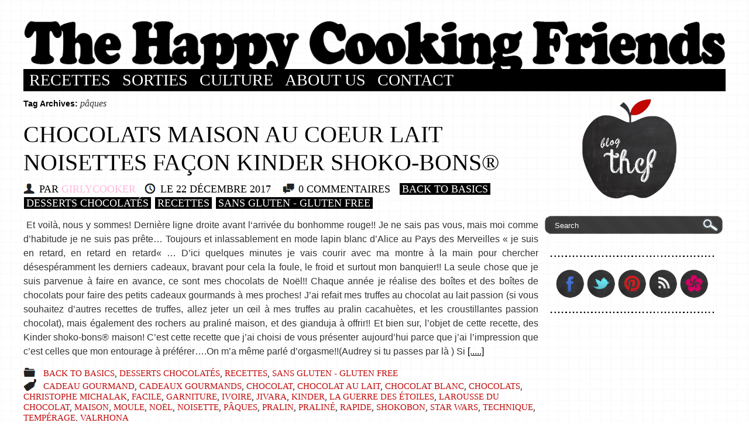

--- FILE ---
content_type: text/html; charset=UTF-8
request_url: https://www.thehappycookingfriends.com/tag/paques/
body_size: 13844
content:
<!DOCTYPE html>
<html dir="ltr" lang="fr-FR">
<head>
<meta charset="UTF-8" />
<title>pâques | The Happy Cooking Friends</title>
<link rel="shortcut icon" type="image/x-icon" href="/imgNew/favicon.ico" />
<link rel="icon" type="image/png" href="/imgNew/favicon.ico" />	
<link rel="profile" href="http://gmpg.org/xfn/11" />
<link rel="stylesheet" type="text/css" media="all" href="https://www.thehappycookingfriends.com/wp-content/themes/twentyten/style.css" />
<link rel="pingback" href="http://www.thehappycookingfriends.com/xmlrpc.php" />
<link rel="alternate" type="application/rss+xml" title="The Happy Cooking Friends &raquo; Flux" href="https://www.thehappycookingfriends.com/feed/" />
<link rel="alternate" type="application/rss+xml" title="The Happy Cooking Friends &raquo; Flux des commentaires" href="https://www.thehappycookingfriends.com/comments/feed/" />

			<script type="text/javascript">//<![CDATA[
			// Google Analytics for WordPress by Yoast v4.2.8 | http://yoast.com/wordpress/google-analytics/
			var _gaq = _gaq || [];
			_gaq.push(['_setAccount', 'UA-38871906-1']);
							_gaq.push(['_trackPageview']);
			(function () {
				var ga = document.createElement('script');
				ga.type = 'text/javascript';
				ga.async = true;
				ga.src = ('https:' == document.location.protocol ? 'https://ssl' : 'http://www') + '.google-analytics.com/ga.js';
				var s = document.getElementsByTagName('script')[0];
				s.parentNode.insertBefore(ga, s);
			})();
			//]]></script>
			<link rel="alternate" type="application/rss+xml" title="The Happy Cooking Friends &raquo; Flux du mot-clef pâques" href="https://www.thehappycookingfriends.com/tag/paques/feed/" />
<link rel='stylesheet' id='sociablecss-css'  href='http://www.thehappycookingfriends.com/wp-content/plugins/sociable/css/sociable.css?ver=3.3.1' type='text/css' media='all' />
<link rel='stylesheet' id='juiz_sps_styles-css'  href='https://www.thehappycookingfriends.com/wp-content/plugins/juiz-social-post-sharer/css/juiz-social-post-sharer-4.min.css?ver=1.4.6' type='text/css' media='all' />
<script type='text/javascript' src='https://www.thehappycookingfriends.com/wp-includes/js/jquery/jquery.js?ver=1.7.1'></script>
<script type='text/javascript' src='http://www.thehappycookingfriends.com/wp-content/plugins/sociable/js/sociable.js?ver=3.3.1'></script>
<script type='text/javascript' src='http://www.thehappycookingfriends.com/wp-content/plugins/sociable/js/vuible.js?ver=3.3.1'></script>
<script type='text/javascript' src='http://www.thehappycookingfriends.com/wp-content/plugins/sociable/js/addtofavorites.js?ver=3.3.1'></script>
<script type='text/javascript' src='https://www.thehappycookingfriends.com/wp-content/plugins/google-analyticator/external-tracking.min.js?ver=6.5.4'></script>
<link rel="EditURI" type="application/rsd+xml" title="RSD" href="https://www.thehappycookingfriends.com/xmlrpc.php?rsd" />
<link rel="wlwmanifest" type="application/wlwmanifest+xml" href="https://www.thehappycookingfriends.com/wp-includes/wlwmanifest.xml" /> 
<meta name="generator" content="WordPress 3.3.1" />
<script type="text/javascript" async defer data-pin-color="gray" data-pin-height="28" data-pin-hover="true" src="https://www.thehappycookingfriends.com/wp-content/plugins/pinterest-pin-it-button-on-image-hover-and-post/js/pinit.js"></script><script type='text/javascript'>var base_url_sociable = 'http://www.thehappycookingfriends.com/wp-content/plugins/sociable/'</script><script type='text/javascript' src='http://apis.google.com/js/plusone.js'></script><!-- Google Analytics Tracking by Google Analyticator 6.5.4: http://www.videousermanuals.com/google-analyticator/ -->
<script type="text/javascript">
    var analyticsFileTypes = [''];
    var analyticsSnippet = 'disabled';
    var analyticsEventTracking = 'enabled';
</script>
<script type="text/javascript">
	(function(i,s,o,g,r,a,m){i['GoogleAnalyticsObject']=r;i[r]=i[r]||function(){
	(i[r].q=i[r].q||[]).push(arguments)},i[r].l=1*new Date();a=s.createElement(o),
	m=s.getElementsByTagName(o)[0];a.async=1;a.src=g;m.parentNode.insertBefore(a,m)
	})(window,document,'script','//www.google-analytics.com/analytics.js','ga');
	ga('create', 'UA-38871906-1', 'auto');
 
	ga('send', 'pageview');
</script>

<link href="http://fonts.googleapis.com/css?family=Corben" rel="stylesheet" type="text/css">
<link href='http://fonts.googleapis.com/css?family=Oswald:300,400' rel='stylesheet' type='text/css'>
<link href='http://fonts.googleapis.com/css?family=Open+Sans' rel='stylesheet' type='text/css'>
<!-- end -->
</head>

<body >

<div id="wrapper" class="hfeed">
			<div style="position:absolute;z-index: -1;margin-left:-200px;margin-top:-50px;opacity:0.5;">
				<!--img src="/imgNew/kf.png"-->
			</div>	
		<div id="header" style="z-index: 33;border:0px solid #FF6600;">
		<div id="masthead" style="width:100%;margin-bottom:0px;">

			
			<!--div id="branding" role="banner" style="width:100%;border:1px solid #FF6600">
				
								<!-- id="site-title"-->
					<!--span>
						<a href="https://www.thehappycookingfriends.com/" title="The Happy Cooking Friends" rel="home">The Happy Cooking Friends</a>
					</span-->
					
					
				</>
				<!--div id="site-description">Parce que la cuisine est avant tout une histoire de convivialité et de passion</div-->

										<!--img src="https://www.thehappycookingfriends.com/wp-content/themes/twentyten/images/headers/path.jpg" width="940" height="198" alt="" /-->
								</div-->
			<!-- #branding -->
			
		
			<div style="height:88px;overflow: hidden;">
				<a href="https://www.thehappycookingfriends.com/" title="The Happy Cooking Friends" rel="home"><img src="/imgNew/thcf.png" width="1200"></a>
			</div>
			<div id="access" role="navigation">
			  				<div class="skip-link screen-reader-text"><a href="#content" title="Skip to content">Skip to content</a></div>
								<div class="menu-header"><ul id="menu-recettes" class="menu"><li id="menu-item-22" class="menu-item menu-item-type-taxonomy menu-item-object-category menu-item-22"><a href="https://www.thehappycookingfriends.com/category/recettes/" >Recettes</a></li>
<li id="menu-item-29" class="menu-item menu-item-type-taxonomy menu-item-object-category menu-item-29"><a href="https://www.thehappycookingfriends.com/category/nossorties/" >Sorties</a></li>
<li id="menu-item-34" class="menu-item menu-item-type-taxonomy menu-item-object-category menu-item-34"><a href="https://www.thehappycookingfriends.com/category/culture/" >Culture</a></li>
<li id="menu-item-20" class="menu-item menu-item-type-post_type menu-item-object-page menu-item-20"><a title="About" href="https://www.thehappycookingfriends.com/about/" >About Us</a></li>
<li id="menu-item-16745" class="menu-item menu-item-type-post_type menu-item-object-page menu-item-16745"><a href="https://www.thehappycookingfriends.com/contact/" >Contact</a></li>
</ul></div>			</div><!-- #access -->
		</div><!-- #masthead -->
	</div><!-- #header -->

	<div id="main">





		<div id="container">
			<div id="content" role="main">

				<h1 class="page-title">Tag Archives: <span>pâques</span></h1>





			
		<div id="post-22749" class="post-22749 post type-post status-publish format-standard hentry category-bases category-3-6les-chocolates category-recettes category-sansgluten tag-cadeau-gourmand tag-cadeaux-gourmands tag-chocolat tag-chocolat-au-lait tag-chocolat-blanc tag-chocolats tag-christophe-michalak tag-facile tag-garniture tag-ivoire tag-jivara tag-kinder tag-la-guerre-des-etoiles tag-larousse-du-chocolat tag-maison tag-moule tag-noel tag-noisette tag-paques tag-pralin tag-praline tag-rapide-2 tag-shokobon tag-star-wars tag-technique tag-temperage tag-valrhona">
			             <div style="margin-top:10px;">       
				        <h1 class="bigTilte"><a href="https://www.thehappycookingfriends.com/chocolats-maison-au-coeur-lait-noisettes-facon-kinder-shoko-bons/" class="bigTilte">Chocolats maison au coeur lait noisettes façon Kinder Shoko-bons®</a></h1>
				         <div class="post-meta subTitle" style="margin-bottom:2px;margin-top:-13px; text-transform: uppercase">
				         	<!--PAR 
							<span class="post-authors txtGirlyCooker">
				         		<a href="https://www.thehappycookingfriends.com/author/girlycooker/" title="Posts by GirlyCooker" class="txtGirlyCooker">GirlyCooker</a>
							</span>
							on 
							<br-->
							<span class="post-authors"><img src="/imgNew/picWho.png" style="vertical-align:sub;"></span>&nbsp;Par  <span class="author vcard txtGirlyCooker"><a class="url fn n" href="https://www.thehappycookingfriends.com/author/girlycooker/" title="View all posts by GirlyCooker">GirlyCooker</a></span> &nbsp;&nbsp;<span class="meta-prep meta-prep-author post-authors"><img src="/imgNew/picDate.png" style="vertical-align:sub;"></span> Le <a href="https://www.thehappycookingfriends.com/chocolats-maison-au-coeur-lait-noisettes-facon-kinder-shoko-bons/" title="9 h 13 min" rel="bookmark" class="entry-date">22 décembre 2017</a>&nbsp;&nbsp;&nbsp;							<img src="/imgNew/picCom.png" style="vertical-align:sub;">
							<a href="https://www.thehappycookingfriends.com/chocolats-maison-au-coeur-lait-noisettes-facon-kinder-shoko-bons/#comments" class="entry-date">0 COMMENTAIRES</a>&nbsp;&nbsp;
							<a href="https://www.thehappycookingfriends.com/category/recettes/bases/" title="Voir tous les articles dans Back to basics" class="blackBox" rel="category tag">Back to basics</a> <a href="https://www.thehappycookingfriends.com/category/recettes/3-6les-chocolates/" title="Voir tous les articles dans Desserts Chocolatés" class="blackBox" rel="category tag">Desserts Chocolatés</a> <a href="https://www.thehappycookingfriends.com/category/recettes/" title="Voir tous les articles dans Recettes" class="blackBox" rel="category tag">Recettes</a> <a href="https://www.thehappycookingfriends.com/category/recettes/sansgluten/" title="Voir tous les articles dans Sans Gluten - Gluten Free" class="blackBox" rel="category tag">Sans Gluten - Gluten Free</a>							
				        </div>
				       </div>

				<div class="entry-summary">
				<p> Et voilà, nous y sommes! Dernière ligne droite avant l&#8216;arrivée du bonhomme rouge!! Je ne sais pas vous, mais moi comme d&#8217;habitude je ne suis pas prête&#8230; Toujours et inlassablement en mode lapin blanc d&#8217;Alice au Pays des Merveilles &laquo;&nbsp;je suis en retard, en retard en retard&laquo;&nbsp;&#8230; D&#8217;ici quelques minutes je vais courir avec ma montre à la main pour chercher désespéramment les derniers cadeaux, bravant pour cela la foule, le froid et surtout mon banquier!! La seule chose que je suis parvenue à faire en avance, ce sont mes chocolats de Noël!! Chaque année je réalise des boîtes et des boîtes de chocolats pour faire des petits cadeaux gourmands à mes proches! J&#8217;ai refait mes truffes au chocolat au lait passion (si vous souhaitez d&#8217;autres recettes de truffes, allez jeter un œil à mes truffes au pralin cacahuètes, et les croustillantes passion chocolat), mais également des rochers au praliné maison, et des gianduja à offrir!! Et bien sur, l&#8217;objet de cette recette, des Kinder shoko-bons® maison! C&#8217;est cette recette que j&#8217;ai choisi de vous présenter aujourd&#8217;hui parce que j&#8217;ai l&#8217;impression que c&#8217;est celles que mon entourage à préférer&#8230;.On m&#8217;a même parlé d&#8217;orgasme!!(Audrey si tu passes par là ) Si <a class="read-more" href="https://www.thehappycookingfriends.com/chocolats-maison-au-coeur-lait-noisettes-facon-kinder-shoko-bons/" >[.....]</a></p>
			</div><!-- .entry-summary -->

			
	
			<div class="entry-utility">
									<span class="cat-links">
						<span class="entry-utility-prep entry-utility-prep-cat-links"><img src="/imgNew/picCat.png" style="vertical-align:sub;">&nbsp;&nbsp;</span> <a href="https://www.thehappycookingfriends.com/category/recettes/bases/" title="Voir tous les articles dans Back to basics" rel="category tag">Back to basics</a>, <a href="https://www.thehappycookingfriends.com/category/recettes/3-6les-chocolates/" title="Voir tous les articles dans Desserts Chocolatés" rel="category tag">Desserts Chocolatés</a>, <a href="https://www.thehappycookingfriends.com/category/recettes/" title="Voir tous les articles dans Recettes" rel="category tag">Recettes</a>, <a href="https://www.thehappycookingfriends.com/category/recettes/sansgluten/" title="Voir tous les articles dans Sans Gluten - Gluten Free" rel="category tag">Sans Gluten - Gluten Free</a>					</span>
					<span class="meta-sep"></span>
													<span class="tag-links">
						<br><span class="entry-utility-prep entry-utility-prep-tag-links"><img src="/imgNew/picTag.png" style="vertical-align:sub;">&nbsp;&nbsp;</span> <a href="https://www.thehappycookingfriends.com/tag/cadeau-gourmand/" rel="tag">cadeau gourmand</a>, <a href="https://www.thehappycookingfriends.com/tag/cadeaux-gourmands/" rel="tag">cadeaux gourmands</a>, <a href="https://www.thehappycookingfriends.com/tag/chocolat/" rel="tag">chocolat</a>, <a href="https://www.thehappycookingfriends.com/tag/chocolat-au-lait/" rel="tag">chocolat au lait</a>, <a href="https://www.thehappycookingfriends.com/tag/chocolat-blanc/" rel="tag">chocolat blanc</a>, <a href="https://www.thehappycookingfriends.com/tag/chocolats/" rel="tag">chocolats</a>, <a href="https://www.thehappycookingfriends.com/tag/christophe-michalak/" rel="tag">christophe michalak</a>, <a href="https://www.thehappycookingfriends.com/tag/facile/" rel="tag">facile</a>, <a href="https://www.thehappycookingfriends.com/tag/garniture/" rel="tag">garniture</a>, <a href="https://www.thehappycookingfriends.com/tag/ivoire/" rel="tag">ivoire</a>, <a href="https://www.thehappycookingfriends.com/tag/jivara/" rel="tag">jivara</a>, <a href="https://www.thehappycookingfriends.com/tag/kinder/" rel="tag">kinder</a>, <a href="https://www.thehappycookingfriends.com/tag/la-guerre-des-etoiles/" rel="tag">la guerre des étoiles</a>, <a href="https://www.thehappycookingfriends.com/tag/larousse-du-chocolat/" rel="tag">larousse du chocolat</a>, <a href="https://www.thehappycookingfriends.com/tag/maison/" rel="tag">maison</a>, <a href="https://www.thehappycookingfriends.com/tag/moule/" rel="tag">moule</a>, <a href="https://www.thehappycookingfriends.com/tag/noel/" rel="tag">Noël</a>, <a href="https://www.thehappycookingfriends.com/tag/noisette/" rel="tag">noisette</a>, <a href="https://www.thehappycookingfriends.com/tag/paques/" rel="tag">pâques</a>, <a href="https://www.thehappycookingfriends.com/tag/pralin/" rel="tag">pralin</a>, <a href="https://www.thehappycookingfriends.com/tag/praline/" rel="tag">praliné</a>, <a href="https://www.thehappycookingfriends.com/tag/rapide-2/" rel="tag">rapide</a>, <a href="https://www.thehappycookingfriends.com/tag/shokobon/" rel="tag">shokobon</a>, <a href="https://www.thehappycookingfriends.com/tag/star-wars/" rel="tag">star wars</a>, <a href="https://www.thehappycookingfriends.com/tag/technique/" rel="tag">technique</a>, <a href="https://www.thehappycookingfriends.com/tag/temperage/" rel="tag">tempérage</a>, <a href="https://www.thehappycookingfriends.com/tag/valrhona/" rel="tag">Valrhona</a>					</span>
					<span class="meta-sep"><br></span>
								<!--pan class="comments-link"><a href="https://www.thehappycookingfriends.com/chocolats-maison-au-coeur-lait-noisettes-facon-kinder-shoko-bons/#respond" title="Commentaire sur Chocolats maison au coeur lait noisettes façon Kinder Shoko-bons®">Leave a comment</a></span-->
							</div><!-- .entry-utility -->
		</div><!-- #post-## -->

						<div style="text-align: center;margin-bottom: 40px;">
							<a href="https://www.thehappycookingfriends.com/chocolats-maison-au-coeur-lait-noisettes-facon-kinder-shoko-bons/" class="subTitle redBox" style="text-transform: uppercase">Continue Reading</a>
							<br>
							<br>
							
							<img src="/imgNew/dot.png">
						</div>		

		
		
				
		
		
		
		

	


			
		<div id="post-21698" class="post-21698 post type-post status-publish format-standard hentry category-3-6les-chocolates category-3-9glace-sorbet category-recettes category-sansgluten category-2-3ici-ailleurs tag-bon tag-chocolat tag-chocolat-noir tag-creme-fraiche tag-dessert-de-fete tag-dessert-glace tag-facile tag-fetes tag-gianduja tag-glace tag-paques tag-parfait-glace tag-pate-de-pralin tag-pralin tag-praline tag-sabayon tag-sans-gluten tag-sans-sorbetiere tag-sauce-chocolat tag-semifreddo">
			             <div style="margin-top:10px;">       
				        <h1 class="bigTilte"><a href="https://www.thehappycookingfriends.com/semifreddo-au-pralin-et-au-chocolat-sauce-chocolat-noirgianduja/" class="bigTilte">Semifreddo au pralin et au chocolat, sauce chocolat noir/gianduja</a></h1>
				         <div class="post-meta subTitle" style="margin-bottom:2px;margin-top:-13px; text-transform: uppercase">
				         	<!--PAR 
							<span class="post-authors txtGirlyCooker">
				         		<a href="https://www.thehappycookingfriends.com/author/girlycooker/" title="Posts by GirlyCooker" class="txtGirlyCooker">GirlyCooker</a>
							</span>
							on 
							<br-->
							<span class="post-authors"><img src="/imgNew/picWho.png" style="vertical-align:sub;"></span>&nbsp;Par  <span class="author vcard txtGirlyCooker"><a class="url fn n" href="https://www.thehappycookingfriends.com/author/girlycooker/" title="View all posts by GirlyCooker">GirlyCooker</a></span> &nbsp;&nbsp;<span class="meta-prep meta-prep-author post-authors"><img src="/imgNew/picDate.png" style="vertical-align:sub;"></span> Le <a href="https://www.thehappycookingfriends.com/semifreddo-au-pralin-et-au-chocolat-sauce-chocolat-noirgianduja/" title="9 h 00 min" rel="bookmark" class="entry-date">14 avril 2017</a>&nbsp;&nbsp;&nbsp;							<img src="/imgNew/picCom.png" style="vertical-align:sub;">
							<a href="https://www.thehappycookingfriends.com/semifreddo-au-pralin-et-au-chocolat-sauce-chocolat-noirgianduja/#comments" class="entry-date">12 COMMENTAIRES</a>&nbsp;&nbsp;
							<a href="https://www.thehappycookingfriends.com/category/recettes/3-6les-chocolates/" title="Voir tous les articles dans Desserts Chocolatés" class="blackBox" rel="category tag">Desserts Chocolatés</a> <a href="https://www.thehappycookingfriends.com/category/recettes/3-9glace-sorbet/" title="Voir tous les articles dans Glaces et Sorbets" class="blackBox" rel="category tag">Glaces et Sorbets</a> <a href="https://www.thehappycookingfriends.com/category/recettes/" title="Voir tous les articles dans Recettes" class="blackBox" rel="category tag">Recettes</a> <a href="https://www.thehappycookingfriends.com/category/recettes/sansgluten/" title="Voir tous les articles dans Sans Gluten - Gluten Free" class="blackBox" rel="category tag">Sans Gluten - Gluten Free</a> <a href="https://www.thehappycookingfriends.com/category/recettes/2-3ici-ailleurs/" title="Voir tous les articles dans Saveurs d&#039;ailleurs" class="blackBox" rel="category tag">Saveurs d'ailleurs</a>							
				        </div>
				       </div>

				<div class="entry-summary">
				<p>Ola ola! Bon je pense que je ne vous apprends rien, ce weekend c&#8217;est Pâques! Et qui dit Pâques dit nécessairement CHO-CO-LAT (et chasse aux kilos oeufs). Même si l&#8217;année dernière j&#8217;avais opté pour une charlotte aux framboises et à la pistache, cette fois, j&#8217;ai encore succombé au dessert chocolaté! Je suis tellement faible&#8230; Mais, puisque les beaux jours arrivent à petits pas, j&#8217;avais envie d&#8217;un dessert glacé un peu moins lourd pour les fins de repas festifs! Et l&#8217;idée d&#8217;un semifreddo m&#8217;est venue ainsi très rapidement à l&#8217;esprit! Même si la recette ne figure pas sur le blog, c&#8217;est un dessert que j&#8217;ai déjà réalisé pas mal de fois dans le passé et que je trouve vraiment top puisqu&#8217;elle est très rapide à faire, peut se réaliser plusieurs jours en avance, et permet de très nombreuses variantes (pour ne pas dire infinie)! En plus, le semifreddo est le moyen idéal de réaliser des &laquo;&nbsp;glaces&nbsp;&raquo; bien onctueuses sans sorbetière! D&#8217;habitude je le réalise uniquement à base de pralin, mais là, Pâques oblige, j&#8217;ai souhaité rajouter un peu de chocolat histoire de ne pas oublier le thème principal (et histoire de bien enfoncer le clou, j&#8217;ai rajouté une petite sauce chocolat <a class="read-more" href="https://www.thehappycookingfriends.com/semifreddo-au-pralin-et-au-chocolat-sauce-chocolat-noirgianduja/" >[.....]</a></p>
			</div><!-- .entry-summary -->

			
	
			<div class="entry-utility">
									<span class="cat-links">
						<span class="entry-utility-prep entry-utility-prep-cat-links"><img src="/imgNew/picCat.png" style="vertical-align:sub;">&nbsp;&nbsp;</span> <a href="https://www.thehappycookingfriends.com/category/recettes/3-6les-chocolates/" title="Voir tous les articles dans Desserts Chocolatés" rel="category tag">Desserts Chocolatés</a>, <a href="https://www.thehappycookingfriends.com/category/recettes/3-9glace-sorbet/" title="Voir tous les articles dans Glaces et Sorbets" rel="category tag">Glaces et Sorbets</a>, <a href="https://www.thehappycookingfriends.com/category/recettes/" title="Voir tous les articles dans Recettes" rel="category tag">Recettes</a>, <a href="https://www.thehappycookingfriends.com/category/recettes/sansgluten/" title="Voir tous les articles dans Sans Gluten - Gluten Free" rel="category tag">Sans Gluten - Gluten Free</a>, <a href="https://www.thehappycookingfriends.com/category/recettes/2-3ici-ailleurs/" title="Voir tous les articles dans Saveurs d&#039;ailleurs" rel="category tag">Saveurs d'ailleurs</a>					</span>
					<span class="meta-sep"></span>
													<span class="tag-links">
						<br><span class="entry-utility-prep entry-utility-prep-tag-links"><img src="/imgNew/picTag.png" style="vertical-align:sub;">&nbsp;&nbsp;</span> <a href="https://www.thehappycookingfriends.com/tag/bon/" rel="tag">bon</a>, <a href="https://www.thehappycookingfriends.com/tag/chocolat/" rel="tag">chocolat</a>, <a href="https://www.thehappycookingfriends.com/tag/chocolat-noir/" rel="tag">chocolat noir</a>, <a href="https://www.thehappycookingfriends.com/tag/creme-fraiche/" rel="tag">crème fraiche</a>, <a href="https://www.thehappycookingfriends.com/tag/dessert-de-fete/" rel="tag">dessert de fête</a>, <a href="https://www.thehappycookingfriends.com/tag/dessert-glace/" rel="tag">dessert glacé</a>, <a href="https://www.thehappycookingfriends.com/tag/facile/" rel="tag">facile</a>, <a href="https://www.thehappycookingfriends.com/tag/fetes/" rel="tag">fêtes</a>, <a href="https://www.thehappycookingfriends.com/tag/gianduja/" rel="tag">gianduja</a>, <a href="https://www.thehappycookingfriends.com/tag/glace/" rel="tag">glace</a>, <a href="https://www.thehappycookingfriends.com/tag/paques/" rel="tag">pâques</a>, <a href="https://www.thehappycookingfriends.com/tag/parfait-glace/" rel="tag">parfait glacé</a>, <a href="https://www.thehappycookingfriends.com/tag/pate-de-pralin/" rel="tag">pâte de pralin</a>, <a href="https://www.thehappycookingfriends.com/tag/pralin/" rel="tag">pralin</a>, <a href="https://www.thehappycookingfriends.com/tag/praline/" rel="tag">praliné</a>, <a href="https://www.thehappycookingfriends.com/tag/sabayon/" rel="tag">sabayon</a>, <a href="https://www.thehappycookingfriends.com/tag/sans-gluten/" rel="tag">sans gluten</a>, <a href="https://www.thehappycookingfriends.com/tag/sans-sorbetiere/" rel="tag">sans sorbetière</a>, <a href="https://www.thehappycookingfriends.com/tag/sauce-chocolat/" rel="tag">sauce chocolat</a>, <a href="https://www.thehappycookingfriends.com/tag/semifreddo/" rel="tag">semifreddo</a>					</span>
					<span class="meta-sep"><br></span>
								<!--pan class="comments-link"><a href="https://www.thehappycookingfriends.com/semifreddo-au-pralin-et-au-chocolat-sauce-chocolat-noirgianduja/#comments" title="Commentaire sur Semifreddo au pralin et au chocolat, sauce chocolat noir/gianduja">12 Comments</a></span-->
							</div><!-- .entry-utility -->
		</div><!-- #post-## -->

						<div style="text-align: center;margin-bottom: 40px;">
							<a href="https://www.thehappycookingfriends.com/semifreddo-au-pralin-et-au-chocolat-sauce-chocolat-noirgianduja/" class="subTitle redBox" style="text-transform: uppercase">Continue Reading</a>
							<br>
							<br>
							
							<img src="/imgNew/dot.png">
						</div>		

		
		
				
		
		
		
		

	


			
		<div id="post-21208" class="post-21208 post type-post status-publish format-standard hentry category-3-6les-chocolates category-ig-bas-recettes category-recettes category-thermomix category-vegan-recettes tag-chocolat tag-chocolat-noir tag-chocolat-noir-a-70 tag-christophe-michalak tag-crepe tag-faible-ig tag-faible-indice-glycemique tag-fructose tag-gianduja tag-gluten-free tag-indice-glycemique tag-indice-glycemique-bas tag-italie tag-noisettes tag-paques tag-recette tag-sans-gluten tag-thermomix">
			             <div style="margin-top:10px;">       
				        <h1 class="bigTilte"><a href="https://www.thehappycookingfriends.com/gianduja-maison-au-chocolat-noir-a-ig-bas/" class="bigTilte">Gianduja maison au chocolat noir {à IG Bas}</a></h1>
				         <div class="post-meta subTitle" style="margin-bottom:2px;margin-top:-13px; text-transform: uppercase">
				         	<!--PAR 
							<span class="post-authors txtGirlyCooker">
				         		<a href="https://www.thehappycookingfriends.com/author/girlycooker/" title="Posts by GirlyCooker" class="txtGirlyCooker">GirlyCooker</a>
							</span>
							on 
							<br-->
							<span class="post-authors"><img src="/imgNew/picWho.png" style="vertical-align:sub;"></span>&nbsp;Par  <span class="author vcard txtGirlyCooker"><a class="url fn n" href="https://www.thehappycookingfriends.com/author/girlycooker/" title="View all posts by GirlyCooker">GirlyCooker</a></span> &nbsp;&nbsp;<span class="meta-prep meta-prep-author post-authors"><img src="/imgNew/picDate.png" style="vertical-align:sub;"></span> Le <a href="https://www.thehappycookingfriends.com/gianduja-maison-au-chocolat-noir-a-ig-bas/" title="9 h 06 min" rel="bookmark" class="entry-date">17 février 2017</a>&nbsp;&nbsp;&nbsp;							<img src="/imgNew/picCom.png" style="vertical-align:sub;">
							<a href="https://www.thehappycookingfriends.com/gianduja-maison-au-chocolat-noir-a-ig-bas/#comments" class="entry-date">8 COMMENTAIRES</a>&nbsp;&nbsp;
							<a href="https://www.thehappycookingfriends.com/category/recettes/3-6les-chocolates/" title="Voir tous les articles dans Desserts Chocolatés" class="blackBox" rel="category tag">Desserts Chocolatés</a> <a href="https://www.thehappycookingfriends.com/category/recettes/ig-bas-recettes/" title="Voir tous les articles dans Indice glycémique (IG) bas" class="blackBox" rel="category tag">Indice glycémique (IG) bas</a> <a href="https://www.thehappycookingfriends.com/category/recettes/" title="Voir tous les articles dans Recettes" class="blackBox" rel="category tag">Recettes</a> <a href="https://www.thehappycookingfriends.com/category/recettes/thermomix/" title="Voir tous les articles dans Thermomix" class="blackBox" rel="category tag">Thermomix</a> <a href="https://www.thehappycookingfriends.com/category/recettes/vegan-recettes/" title="Voir tous les articles dans VEGAN" class="blackBox" rel="category tag">VEGAN</a>							
				        </div>
				       </div>

				<div class="entry-summary">
				<p>Depuis que j&#8217;ai repris une alimentation à indice glycémique bas, j&#8217;ai l&#8217;obsession d&#8217;essayer de rendre plus saines mes recettes favorites! Après avoir fait le test sur mon fondant au chocolat, et sur mon cake, j&#8217;ai voulu m&#8217;essayer sur ce qui avait été un véritable coup de coeur pour moi : le gianduja de Christophe Michalak. La tâche n&#8217;a pas été très difficile puisqu&#8217;il n&#8217;y a que trois ingrédients!! Il m&#8217;a donc suffit de remplacer le sucre glace et le chocolat au lait de la recette originelle par du fructose et du chocolat noir à 70%. Le résultat, en revanche &#8211; et je m&#8217;en doutais &#8211; n&#8217;a strictement plus rien à voir avec le gianduja classique au chocolat au lait (que je préfère pour être totalement franche et transparente). Ce gianduja au chocolat noir est en effet, et sans surprise, beaucoup moins sucré que le classique! Le chocolat noir &laquo;&nbsp;écrase&nbsp;&raquo; un peu le goût de la noisettes. Je pense que je réitérerais en ajoutant plus de noisettes la prochaine fois pour avoir un réel contraste en bouche! Niveau texture, comme pour le gianduja classique, ce gianduja au chocolat noir peut se consommer soit sous forme liquide (comme une pâte à tartiner) <a class="read-more" href="https://www.thehappycookingfriends.com/gianduja-maison-au-chocolat-noir-a-ig-bas/" >[.....]</a></p>
			</div><!-- .entry-summary -->

			
	
			<div class="entry-utility">
									<span class="cat-links">
						<span class="entry-utility-prep entry-utility-prep-cat-links"><img src="/imgNew/picCat.png" style="vertical-align:sub;">&nbsp;&nbsp;</span> <a href="https://www.thehappycookingfriends.com/category/recettes/3-6les-chocolates/" title="Voir tous les articles dans Desserts Chocolatés" rel="category tag">Desserts Chocolatés</a>, <a href="https://www.thehappycookingfriends.com/category/recettes/ig-bas-recettes/" title="Voir tous les articles dans Indice glycémique (IG) bas" rel="category tag">Indice glycémique (IG) bas</a>, <a href="https://www.thehappycookingfriends.com/category/recettes/" title="Voir tous les articles dans Recettes" rel="category tag">Recettes</a>, <a href="https://www.thehappycookingfriends.com/category/recettes/thermomix/" title="Voir tous les articles dans Thermomix" rel="category tag">Thermomix</a>, <a href="https://www.thehappycookingfriends.com/category/recettes/vegan-recettes/" title="Voir tous les articles dans VEGAN" rel="category tag">VEGAN</a>					</span>
					<span class="meta-sep"></span>
													<span class="tag-links">
						<br><span class="entry-utility-prep entry-utility-prep-tag-links"><img src="/imgNew/picTag.png" style="vertical-align:sub;">&nbsp;&nbsp;</span> <a href="https://www.thehappycookingfriends.com/tag/chocolat/" rel="tag">chocolat</a>, <a href="https://www.thehappycookingfriends.com/tag/chocolat-noir/" rel="tag">chocolat noir</a>, <a href="https://www.thehappycookingfriends.com/tag/chocolat-noir-a-70/" rel="tag">chocolat noir à 70%</a>, <a href="https://www.thehappycookingfriends.com/tag/christophe-michalak/" rel="tag">christophe michalak</a>, <a href="https://www.thehappycookingfriends.com/tag/crepe/" rel="tag">crêpe</a>, <a href="https://www.thehappycookingfriends.com/tag/faible-ig/" rel="tag">faible IG</a>, <a href="https://www.thehappycookingfriends.com/tag/faible-indice-glycemique/" rel="tag">faible indice glycémique</a>, <a href="https://www.thehappycookingfriends.com/tag/fructose/" rel="tag">fructose</a>, <a href="https://www.thehappycookingfriends.com/tag/gianduja/" rel="tag">gianduja</a>, <a href="https://www.thehappycookingfriends.com/tag/gluten-free/" rel="tag">gluten free</a>, <a href="https://www.thehappycookingfriends.com/tag/indice-glycemique/" rel="tag">indice glycémique</a>, <a href="https://www.thehappycookingfriends.com/tag/indice-glycemique-bas/" rel="tag">indice glycémique bas</a>, <a href="https://www.thehappycookingfriends.com/tag/italie/" rel="tag">italie</a>, <a href="https://www.thehappycookingfriends.com/tag/noisettes/" rel="tag">noisettes</a>, <a href="https://www.thehappycookingfriends.com/tag/paques/" rel="tag">pâques</a>, <a href="https://www.thehappycookingfriends.com/tag/recette/" rel="tag">recette</a>, <a href="https://www.thehappycookingfriends.com/tag/sans-gluten/" rel="tag">sans gluten</a>, <a href="https://www.thehappycookingfriends.com/tag/thermomix/" rel="tag">Thermomix</a>					</span>
					<span class="meta-sep"><br></span>
								<!--pan class="comments-link"><a href="https://www.thehappycookingfriends.com/gianduja-maison-au-chocolat-noir-a-ig-bas/#comments" title="Commentaire sur Gianduja maison au chocolat noir {à IG Bas}">8 Comments</a></span-->
							</div><!-- .entry-utility -->
		</div><!-- #post-## -->

						<div style="text-align: center;margin-bottom: 40px;">
							<a href="https://www.thehappycookingfriends.com/gianduja-maison-au-chocolat-noir-a-ig-bas/" class="subTitle redBox" style="text-transform: uppercase">Continue Reading</a>
							<br>
							<br>
							
							<img src="/imgNew/dot.png">
						</div>		

		
		
				
		
		
		
		

	


			
		<div id="post-15065" class="post-15065 post type-post status-publish format-standard hentry category-bases category-3-6les-chocolates category-recettes tag-chocolat tag-chocolat-au-lait tag-chocolat-blanc tag-chocolat-noir tag-chocolats tag-christophe-michalak tag-coulis-de-framboise tag-crepes-dentelles tag-dans-la-peau-dun-chef tag-facile tag-garniture tag-gavottes tag-gianduja tag-guanaja tag-ivoire tag-jivara tag-larousse-du-chocolat tag-maison tag-moule tag-noel tag-noisette tag-paques tag-pralin tag-praline tag-rapide-2 tag-shokobon tag-technique tag-temperage tag-valrhona">
			             <div style="margin-top:10px;">       
				        <h1 class="bigTilte"><a href="https://www.thehappycookingfriends.com/chocolats-de-paques-maison-technique-de-temperage-sans-thermometre/" class="bigTilte">Chocolats de Pâques maison (+ technique de tempérage sans thermomètre)</a></h1>
				         <div class="post-meta subTitle" style="margin-bottom:2px;margin-top:-13px; text-transform: uppercase">
				         	<!--PAR 
							<span class="post-authors txtGirlyCooker">
				         		<a href="https://www.thehappycookingfriends.com/author/girlycooker/" title="Posts by GirlyCooker" class="txtGirlyCooker">GirlyCooker</a>
							</span>
							on 
							<br-->
							<span class="post-authors"><img src="/imgNew/picWho.png" style="vertical-align:sub;"></span>&nbsp;Par  <span class="author vcard txtGirlyCooker"><a class="url fn n" href="https://www.thehappycookingfriends.com/author/girlycooker/" title="View all posts by GirlyCooker">GirlyCooker</a></span> &nbsp;&nbsp;<span class="meta-prep meta-prep-author post-authors"><img src="/imgNew/picDate.png" style="vertical-align:sub;"></span> Le <a href="https://www.thehappycookingfriends.com/chocolats-de-paques-maison-technique-de-temperage-sans-thermometre/" title="8 h 38 min" rel="bookmark" class="entry-date">25 mars 2016</a>&nbsp;&nbsp;&nbsp;							<img src="/imgNew/picCom.png" style="vertical-align:sub;">
							<a href="https://www.thehappycookingfriends.com/chocolats-de-paques-maison-technique-de-temperage-sans-thermometre/#comments" class="entry-date">0 COMMENTAIRES</a>&nbsp;&nbsp;
							<a href="https://www.thehappycookingfriends.com/category/recettes/bases/" title="Voir tous les articles dans Back to basics" class="blackBox" rel="category tag">Back to basics</a> <a href="https://www.thehappycookingfriends.com/category/recettes/3-6les-chocolates/" title="Voir tous les articles dans Desserts Chocolatés" class="blackBox" rel="category tag">Desserts Chocolatés</a> <a href="https://www.thehappycookingfriends.com/category/recettes/" title="Voir tous les articles dans Recettes" class="blackBox" rel="category tag">Recettes</a>							
				        </div>
				       </div>

				<div class="entry-summary">
				<p>Cette année, comme pour Noël j&#8217;ai réussi à trouver un peu de temps pour réaliser mes chocolats de Pâques! &laquo;&nbsp;Trouver du temps&nbsp;&raquo; n&#8217;était peut être pas la meilleure expression à utiliser puisque j&#8217;ai réalisé ces chocolats un peu &laquo;&nbsp;à l&#8217;arrache&nbsp;&raquo; avec un seul moule à ma disposition! Du coup, ma cuisine ressemblait plus à un camp de militaires qu&#8217;à Charlie et la Chocolaterie! Bref, le résultat est loin d&#8217;être parfait (les chocolats ne sont pas parfaitement nets) mais je suis quand même assez fière d&#8217;être parvenue à en réaliser autant! Ce qui m&#8217;a motivé à faire mes propres chocolats, c&#8217;est Christophe Michalak.. Hé oui ENCORE!! Après l&#8217;avoir entendu révéler sa recette du gianduja maison dans l&#8217;émission &laquo;&nbsp;Dans la peau d&#8217;un chef&nbsp;&raquo;, il a donné, dans une autre émission, une petite astuce pour tempérer le chocolat de façon ultra simple et rapide! La technique &laquo;&nbsp;bibi&nbsp;&raquo; comme il l&#8217;a appelé! Oui parce qu&#8217;au final réaliser ses chocolats, ce n&#8217;est pas bien difficile, le plus dur est effectivement de maîtriser le tempérage, qui avouons le, n&#8217;est pas la partie la plus &laquo;&nbsp;fun&nbsp;&raquo; à faire. Sans trop rentrer dans les détails, le tempérage implique de ne pas dépasser une certaine température pour faire fondre <a class="read-more" href="https://www.thehappycookingfriends.com/chocolats-de-paques-maison-technique-de-temperage-sans-thermometre/" >[.....]</a></p>
			</div><!-- .entry-summary -->

			
	
			<div class="entry-utility">
									<span class="cat-links">
						<span class="entry-utility-prep entry-utility-prep-cat-links"><img src="/imgNew/picCat.png" style="vertical-align:sub;">&nbsp;&nbsp;</span> <a href="https://www.thehappycookingfriends.com/category/recettes/bases/" title="Voir tous les articles dans Back to basics" rel="category tag">Back to basics</a>, <a href="https://www.thehappycookingfriends.com/category/recettes/3-6les-chocolates/" title="Voir tous les articles dans Desserts Chocolatés" rel="category tag">Desserts Chocolatés</a>, <a href="https://www.thehappycookingfriends.com/category/recettes/" title="Voir tous les articles dans Recettes" rel="category tag">Recettes</a>					</span>
					<span class="meta-sep"></span>
													<span class="tag-links">
						<br><span class="entry-utility-prep entry-utility-prep-tag-links"><img src="/imgNew/picTag.png" style="vertical-align:sub;">&nbsp;&nbsp;</span> <a href="https://www.thehappycookingfriends.com/tag/chocolat/" rel="tag">chocolat</a>, <a href="https://www.thehappycookingfriends.com/tag/chocolat-au-lait/" rel="tag">chocolat au lait</a>, <a href="https://www.thehappycookingfriends.com/tag/chocolat-blanc/" rel="tag">chocolat blanc</a>, <a href="https://www.thehappycookingfriends.com/tag/chocolat-noir/" rel="tag">chocolat noir</a>, <a href="https://www.thehappycookingfriends.com/tag/chocolats/" rel="tag">chocolats</a>, <a href="https://www.thehappycookingfriends.com/tag/christophe-michalak/" rel="tag">christophe michalak</a>, <a href="https://www.thehappycookingfriends.com/tag/coulis-de-framboise/" rel="tag">coulis de framboise</a>, <a href="https://www.thehappycookingfriends.com/tag/crepes-dentelles/" rel="tag">crêpes dentelles</a>, <a href="https://www.thehappycookingfriends.com/tag/dans-la-peau-dun-chef/" rel="tag">dans la peau d'un chef</a>, <a href="https://www.thehappycookingfriends.com/tag/facile/" rel="tag">facile</a>, <a href="https://www.thehappycookingfriends.com/tag/garniture/" rel="tag">garniture</a>, <a href="https://www.thehappycookingfriends.com/tag/gavottes/" rel="tag">gavottes</a>, <a href="https://www.thehappycookingfriends.com/tag/gianduja/" rel="tag">gianduja</a>, <a href="https://www.thehappycookingfriends.com/tag/guanaja/" rel="tag">guanaja</a>, <a href="https://www.thehappycookingfriends.com/tag/ivoire/" rel="tag">ivoire</a>, <a href="https://www.thehappycookingfriends.com/tag/jivara/" rel="tag">jivara</a>, <a href="https://www.thehappycookingfriends.com/tag/larousse-du-chocolat/" rel="tag">larousse du chocolat</a>, <a href="https://www.thehappycookingfriends.com/tag/maison/" rel="tag">maison</a>, <a href="https://www.thehappycookingfriends.com/tag/moule/" rel="tag">moule</a>, <a href="https://www.thehappycookingfriends.com/tag/noel/" rel="tag">Noël</a>, <a href="https://www.thehappycookingfriends.com/tag/noisette/" rel="tag">noisette</a>, <a href="https://www.thehappycookingfriends.com/tag/paques/" rel="tag">pâques</a>, <a href="https://www.thehappycookingfriends.com/tag/pralin/" rel="tag">pralin</a>, <a href="https://www.thehappycookingfriends.com/tag/praline/" rel="tag">praliné</a>, <a href="https://www.thehappycookingfriends.com/tag/rapide-2/" rel="tag">rapide</a>, <a href="https://www.thehappycookingfriends.com/tag/shokobon/" rel="tag">shokobon</a>, <a href="https://www.thehappycookingfriends.com/tag/technique/" rel="tag">technique</a>, <a href="https://www.thehappycookingfriends.com/tag/temperage/" rel="tag">tempérage</a>, <a href="https://www.thehappycookingfriends.com/tag/valrhona/" rel="tag">Valrhona</a>					</span>
					<span class="meta-sep"><br></span>
								<!--pan class="comments-link"><a href="https://www.thehappycookingfriends.com/chocolats-de-paques-maison-technique-de-temperage-sans-thermometre/#respond" title="Commentaire sur Chocolats de Pâques maison (+ technique de tempérage sans thermomètre)">Leave a comment</a></span-->
							</div><!-- .entry-utility -->
		</div><!-- #post-## -->

						<div style="text-align: center;margin-bottom: 40px;">
							<a href="https://www.thehappycookingfriends.com/chocolats-de-paques-maison-technique-de-temperage-sans-thermometre/" class="subTitle redBox" style="text-transform: uppercase">Continue Reading</a>
							<br>
							<br>
							
							<img src="/imgNew/dot.png">
						</div>		

		
		
				
		
		
		
		

	


			
		<div id="post-15063" class="post-15063 post type-post status-publish format-standard hentry category-bases category-chef-recettes category-rapide category-recettes category-sansgluten category-thermomix tag-bonbon tag-chocolat tag-chocolat-au-lait tag-christophe-michalak tag-dans-la-peau-dun-chef tag-gianduja tag-gluten-free tag-italie tag-noel tag-noisettes tag-paques tag-recette tag-sans-gluten tag-sucre-glace tag-thermomix">
			             <div style="margin-top:10px;">       
				        <h1 class="bigTilte"><a href="https://www.thehappycookingfriends.com/gianduja-maison-de-christophe-michalak/" class="bigTilte">Gianduja maison de Christophe Michalak</a></h1>
				         <div class="post-meta subTitle" style="margin-bottom:2px;margin-top:-13px; text-transform: uppercase">
				         	<!--PAR 
							<span class="post-authors txtGirlyCooker">
				         		<a href="https://www.thehappycookingfriends.com/author/girlycooker/" title="Posts by GirlyCooker" class="txtGirlyCooker">GirlyCooker</a>
							</span>
							on 
							<br-->
							<span class="post-authors"><img src="/imgNew/picWho.png" style="vertical-align:sub;"></span>&nbsp;Par  <span class="author vcard txtGirlyCooker"><a class="url fn n" href="https://www.thehappycookingfriends.com/author/girlycooker/" title="View all posts by GirlyCooker">GirlyCooker</a></span> &nbsp;&nbsp;<span class="meta-prep meta-prep-author post-authors"><img src="/imgNew/picDate.png" style="vertical-align:sub;"></span> Le <a href="https://www.thehappycookingfriends.com/gianduja-maison-de-christophe-michalak/" title="9 h 00 min" rel="bookmark" class="entry-date">22 mars 2016</a>&nbsp;&nbsp;&nbsp;							<img src="/imgNew/picCom.png" style="vertical-align:sub;">
							<a href="https://www.thehappycookingfriends.com/gianduja-maison-de-christophe-michalak/#comments" class="entry-date">16 COMMENTAIRES</a>&nbsp;&nbsp;
							<a href="https://www.thehappycookingfriends.com/category/recettes/bases/" title="Voir tous les articles dans Back to basics" class="blackBox" rel="category tag">Back to basics</a> <a href="https://www.thehappycookingfriends.com/category/recettes/chef-recettes/" title="Voir tous les articles dans Chef, Oui Chef!" class="blackBox" rel="category tag">Chef, Oui Chef!</a> <a href="https://www.thehappycookingfriends.com/category/recettes/rapide/" title="Voir tous les articles dans Rapide et bon" class="blackBox" rel="category tag">Rapide et bon</a> <a href="https://www.thehappycookingfriends.com/category/recettes/" title="Voir tous les articles dans Recettes" class="blackBox" rel="category tag">Recettes</a> <a href="https://www.thehappycookingfriends.com/category/recettes/sansgluten/" title="Voir tous les articles dans Sans Gluten - Gluten Free" class="blackBox" rel="category tag">Sans Gluten - Gluten Free</a> <a href="https://www.thehappycookingfriends.com/category/recettes/thermomix/" title="Voir tous les articles dans Thermomix" class="blackBox" rel="category tag">Thermomix</a>							
				        </div>
				       </div>

				<div class="entry-summary">
				<p>Bon je ne vous apprends rien, ce week end c&#8217;est Pâques et c&#8217;est le deuxième moment de l&#8217;année avec Noël où on a le droit de se lâcher allègrement sur le chocolat, non pas sans culpabiliser, mais avec la possibilité de répondre &laquo;&nbsp;Oh ça va, c&#8217;est Pâques&nbsp;&raquo; (en plus là, en bonus, on ne peut pas dire &laquo;&nbsp;lundi c&#8217;est régime&laquo;&nbsp;!).. Du coup c&#8217;est le moment ou jamais de tester les recettes les plus caloriques, voire les plus &laquo;&nbsp;démoniaques&nbsp;&raquo; pour utiliser un terme plus &laquo;&nbsp;michalakien&nbsp;&raquo;. Parce que oui, une fois n&#8217;est pas coutume, c&#8217;est bien le diaboliquement sexy talentueux Christophe Michalak qui nous livre le secret de fabrication du gianduja. Si vous habitez près de l&#8217;Italie vous avez du certainement goûté ces petites bombes chocolatées en forme de petits lingots d&#8217;or! Et si vous habitez plus loin, c&#8217;est sûrement dans un dessert que vous avez eu la chance de trouver du &laquo;&nbsp;gianduja&nbsp;&raquo; ou au rayon chocolats de votre supérette préférée! Je n&#8217;avais honnêtement jamais pensé à le faire moi-même jusqu&#8217;à ce que je tombe sur une émission récente de &laquo;&nbsp;Dans la peau d&#8217;un Chef&nbsp;&raquo; où Christophe Michalak expliquait, entre deux coups de fouet, la recette en 15 secondes top chrono!! Vu <a class="read-more" href="https://www.thehappycookingfriends.com/gianduja-maison-de-christophe-michalak/" >[.....]</a></p>
			</div><!-- .entry-summary -->

			
	
			<div class="entry-utility">
									<span class="cat-links">
						<span class="entry-utility-prep entry-utility-prep-cat-links"><img src="/imgNew/picCat.png" style="vertical-align:sub;">&nbsp;&nbsp;</span> <a href="https://www.thehappycookingfriends.com/category/recettes/bases/" title="Voir tous les articles dans Back to basics" rel="category tag">Back to basics</a>, <a href="https://www.thehappycookingfriends.com/category/recettes/chef-recettes/" title="Voir tous les articles dans Chef, Oui Chef!" rel="category tag">Chef, Oui Chef!</a>, <a href="https://www.thehappycookingfriends.com/category/recettes/rapide/" title="Voir tous les articles dans Rapide et bon" rel="category tag">Rapide et bon</a>, <a href="https://www.thehappycookingfriends.com/category/recettes/" title="Voir tous les articles dans Recettes" rel="category tag">Recettes</a>, <a href="https://www.thehappycookingfriends.com/category/recettes/sansgluten/" title="Voir tous les articles dans Sans Gluten - Gluten Free" rel="category tag">Sans Gluten - Gluten Free</a>, <a href="https://www.thehappycookingfriends.com/category/recettes/thermomix/" title="Voir tous les articles dans Thermomix" rel="category tag">Thermomix</a>					</span>
					<span class="meta-sep"></span>
													<span class="tag-links">
						<br><span class="entry-utility-prep entry-utility-prep-tag-links"><img src="/imgNew/picTag.png" style="vertical-align:sub;">&nbsp;&nbsp;</span> <a href="https://www.thehappycookingfriends.com/tag/bonbon/" rel="tag">bonbon</a>, <a href="https://www.thehappycookingfriends.com/tag/chocolat/" rel="tag">chocolat</a>, <a href="https://www.thehappycookingfriends.com/tag/chocolat-au-lait/" rel="tag">chocolat au lait</a>, <a href="https://www.thehappycookingfriends.com/tag/christophe-michalak/" rel="tag">christophe michalak</a>, <a href="https://www.thehappycookingfriends.com/tag/dans-la-peau-dun-chef/" rel="tag">dans la peau d'un chef</a>, <a href="https://www.thehappycookingfriends.com/tag/gianduja/" rel="tag">gianduja</a>, <a href="https://www.thehappycookingfriends.com/tag/gluten-free/" rel="tag">gluten free</a>, <a href="https://www.thehappycookingfriends.com/tag/italie/" rel="tag">italie</a>, <a href="https://www.thehappycookingfriends.com/tag/noel/" rel="tag">Noël</a>, <a href="https://www.thehappycookingfriends.com/tag/noisettes/" rel="tag">noisettes</a>, <a href="https://www.thehappycookingfriends.com/tag/paques/" rel="tag">pâques</a>, <a href="https://www.thehappycookingfriends.com/tag/recette/" rel="tag">recette</a>, <a href="https://www.thehappycookingfriends.com/tag/sans-gluten/" rel="tag">sans gluten</a>, <a href="https://www.thehappycookingfriends.com/tag/sucre-glace/" rel="tag">sucre glace</a>, <a href="https://www.thehappycookingfriends.com/tag/thermomix/" rel="tag">Thermomix</a>					</span>
					<span class="meta-sep"><br></span>
								<!--pan class="comments-link"><a href="https://www.thehappycookingfriends.com/gianduja-maison-de-christophe-michalak/#comments" title="Commentaire sur Gianduja maison de Christophe Michalak">16 Comments</a></span-->
							</div><!-- .entry-utility -->
		</div><!-- #post-## -->

						<div style="text-align: center;margin-bottom: 40px;">
							<a href="https://www.thehappycookingfriends.com/gianduja-maison-de-christophe-michalak/" class="subTitle redBox" style="text-transform: uppercase">Continue Reading</a>
							<br>
							<br>
							
							<img src="/imgNew/dot.png">
						</div>		

		
		
				
		
		
		
		

	

			</div><!-- #content -->
		</div><!-- #container -->

<style>
	.searchTHCF{
		zbackground-image:url(/imgNew/search.png);
		width:307px;
		height: 35px;
	}
	
.search {
	width: 257px; 
	float: left;
}
.search fieldset {
	width: 307px; height: 35px; background: #FFFFFF;
	background: url("/imgNew/search.png") no-repeat;
	display: block;
	border:0px solid #000000;
}
.search input {
	width: 198px; 
	border: none; 
	background: none; 
	padding: 8px; 
	margin-left:10px;
	margin-top:2px;
	color: #FFFFFF; 
	font-family: 'Open Sans', sans-serif;
	font-size:13px;
	
	text-transform: none; vertical-align: middle;
}
.search input:focus {
	zbackground: #CCCCCC; 
}
.search button {
	width: 30px; height: 25px; 
	margin-left:45px;
	margin-top:5px;background: none; 
	cursor: pointer; border: none; vertical-align: middle;
	border: 0px solid #FF6600;
}

.bigTilte a{
	text-transform:uppercase;
	color: #000000;
	text-decoration: none;
	font-family: 'Oswald', Georgia, Times, serif;
	font-size:40px;
	font-weight:400;
	line-height: 20px;
}	

.bigTilte h2{
	line-height: 20px;
}	
.bigTilte a:hover{
	text-decoration: underline;
}		

.subTitle{
	font-family: 'Oswald', Georgia, Times, serif;
	font-size:18px;
	color: #000000;
	font-weight:300;
}
.subTitle a{
	font-family: 'Oswald', Georgia, Times, serif;
	font-size:18px;
	font-weight:300;
	text-decoration: none;
}
.subTitle a:hover{
	font-family: 'Oswald', Georgia, Times, serif;
	font-size:18px;
	font-weight:300;
	text-decoration: underline;
}

.txtBeCooker a{
	color: #17a417;
	zcolor: #b2b3b2;
	font-family: 'Oswald', Georgia, Times, serif;
	font-size:18px;
	text-transform:uppercase;
}

.txtGirlyCooker a{
	color: #febadc;
	
	font-family: 'Oswald', Georgia, Times, serif;
	font-size:18px;
	text-transform:uppercase;
}

.txtMisterGCooker a{
	color: #c10d0d;
	zcolor: #f4ed22;
	
	font-family: 'Oswald', Georgia, Times, serif;
	font-size:18px;
	text-transform:uppercase;
}

.blackLink a{
	color: #000000;
	text
}
.blackLink{
	color: #000000;
}
.blackLink a:hover{
	color: #000000;
}
a.entry-date{
	color: #000000;
	text-decoration: none;
}

	
</style>

		<div id="primary" class="widget-area" role="complementary" style="border:0px solid #FF6600;">
			<ul class="xoxo">
			
				<!-- LOGO -->
				<div style="text-align:center;width:100%">
					<a href="https://www.thehappycookingfriends.com/" title="The Happy Cooking Friends" rel="home"><img src="/imgNew/logo.png"></a>
				</div>
				
				<!-- SEARCH -->
				<div class="searchTHCF" style="margin-top: 20px;">
					<div class="search">
					    <form method="get" id="searchform" action="https://www.thehappycookingfriends.com">
					        <fieldset>
					            <input name="s" type="text" onfocus="if(this.value=='Search') this.value='';" onblur="if(this.value=='') this.value='Search';" value="Search" />
					            <button type="submit"></button>
					        </fieldset>
					    </form>
					</div>
				</div>				
			
				<!-- SOCIAL -->
				<div style="text-align:center;border:0px solid #FF6600;width: 100%;margin-left:5px;margin-top:28px;margin-bottom:11px;">
					<img src="/imgNew/dot.png">
				</div>		
				<div style="text-align:center;width:100%;padding-left:5px;">		
					<a href="https://www.facebook.com/pages/The-Happy-Cooking-Friends/525031747529683" target="_blank"><img src="/imgNew/fb.png" width="50"></a>
					<a href="https://twitter.com/BlogTHCF" target="_blank"><img src="/imgNew/tw.png" width="50"></a>
					<a href="http://pinterest.com/blogthcf/" target="_blank"><img src="/imgNew/pinterest.png" width="50"></a>
					<a href="/feed/" target="_blank"><img src="/imgNew/rss.png" width="50"></a>
					<a href="http://www.hellocoton.fr/mapage/thehappycookingfriends" target="_blank"><img src="/imgNew/hellocoton.png" width="50"></a>
				</div>	
			
				<div style="text-align:center;border:0px solid #FF6600;width: 100%;margin-left:5px;margin-top:11px;margin-bottom:21px;">
					<img src="/imgNew/dot.png">
				</div>	
				
				<!-- FB -->	
				<div style="border:0px solid #FF6600;width: 100%;margin-left:10px;margin-bottom:5px;">
					<iframe src="//www.facebook.com/plugins/likebox.php?href=https%3A%2F%2Fwww.facebook.com%2Fpages%2FThe-Happy-Cooking-Friends%2F525031747529683&amp;width=284&amp;height=250&amp;show_faces=true&amp;colorscheme=light&amp;stream=false&amp;border_color&amp;header=true" scrolling="no" frameborder="0" style="border:none; overflow:hidden; width:284px; height:250px;" allowTransparency="true"></iframe>
				</div>			
			

        <!-- INSTA -->  
                <div style="text-align:center;border:0px solid #FF6600;width: 100%;margin-left:10px;margin-top:8px;margin-bottom:11px;">
                    <div>
                        <img src="/imgNew/insta.png">
                    </div>
                    <div>
                                        </div>
                    <div style="clear:both"></div>
                    			
				</div>			
				<style>
					.postform{
						
						zmargin-top:5px;
						zmargin-bottom:5px;
						zbackground-color: #393939;
						zcolor:#FFFFFF;
						font-family: 'Open Sans', sans-serif;
						font-size:11px;						
					}
					.widgettitle{
						font-family: 'Oswald', sans-serif;
						text-transform: uppercase;
						font-size:20px;	
						color:#000000;
						margin-bottom:10px;
						font-weight: 400;
						
					}
					a.widgetLink{
						font-family: 'Oswald', sans-serif;
						font-size:16px;	
						color:#000000;
						font-weight: 300;
					}
				</style>
				<div style="text-align:center;width:100%;margin-top:38px;">
					<div class="widget widget_categories"><h2 class="widgettitle">Catégories</h2><select name='cat' id='cat' class='postform' >
	<option value='-1'>Choisir une catégorie</option>
	<option class="level-0" value="16">Culture&nbsp;&nbsp;(31)</option>
	<option class="level-1" value="17">&nbsp;&nbsp;&nbsp;Livres&nbsp;&nbsp;(7)</option>
	<option class="level-1" value="18">&nbsp;&nbsp;&nbsp;Produits&nbsp;&nbsp;(15)</option>
	<option class="level-0" value="3">Recettes&nbsp;&nbsp;(357)</option>
	<option class="level-1" value="681">&nbsp;&nbsp;&nbsp;Accompagnements&nbsp;&nbsp;(20)</option>
	<option class="level-1" value="1317">&nbsp;&nbsp;&nbsp;Back to basics&nbsp;&nbsp;(22)</option>
	<option class="level-1" value="679">&nbsp;&nbsp;&nbsp;Biscuits, Petits gâteaux et Mignardises&nbsp;&nbsp;(22)</option>
	<option class="level-1" value="1330">&nbsp;&nbsp;&nbsp;Chef, Oui Chef!&nbsp;&nbsp;(26)</option>
	<option class="level-1" value="671">&nbsp;&nbsp;&nbsp;Cookies, Brownies et Cheesecake&nbsp;&nbsp;(17)</option>
	<option class="level-1" value="678">&nbsp;&nbsp;&nbsp;Crèpes, Gaufres et Pancakes&nbsp;&nbsp;(4)</option>
	<option class="level-1" value="670">&nbsp;&nbsp;&nbsp;Cupcakes, Muffins et Cake pops&nbsp;&nbsp;(9)</option>
	<option class="level-1" value="691">&nbsp;&nbsp;&nbsp;Desserts Chocolatés&nbsp;&nbsp;(54)</option>
	<option class="level-1" value="677">&nbsp;&nbsp;&nbsp;Desserts Fruités&nbsp;&nbsp;(50)</option>
	<option class="level-1" value="1422">&nbsp;&nbsp;&nbsp;Eat Machine&nbsp;&nbsp;(2)</option>
	<option class="level-1" value="672">&nbsp;&nbsp;&nbsp;Gâteaux de fête&nbsp;&nbsp;(29)</option>
	<option class="level-1" value="674">&nbsp;&nbsp;&nbsp;Gâteaux et Cakes&nbsp;&nbsp;(29)</option>
	<option class="level-1" value="676">&nbsp;&nbsp;&nbsp;Glaces et Sorbets&nbsp;&nbsp;(11)</option>
	<option class="level-1" value="1539">&nbsp;&nbsp;&nbsp;Indice glycémique (IG) bas&nbsp;&nbsp;(25)</option>
	<option class="level-1" value="692">&nbsp;&nbsp;&nbsp;Légumes et Veggie&nbsp;&nbsp;(79)</option>
	<option class="level-1" value="675">&nbsp;&nbsp;&nbsp;Macarons&nbsp;&nbsp;(2)</option>
	<option class="level-1" value="685">&nbsp;&nbsp;&nbsp;Oeufs&nbsp;&nbsp;(14)</option>
	<option class="level-1" value="701">&nbsp;&nbsp;&nbsp;Pains et Viennoiseries&nbsp;&nbsp;(7)</option>
	<option class="level-1" value="682">&nbsp;&nbsp;&nbsp;Pâtes, Risotti&nbsp;&nbsp;(21)</option>
	<option class="level-1" value="683">&nbsp;&nbsp;&nbsp;Poissons et Crustacés&nbsp;&nbsp;(24)</option>
	<option class="level-1" value="1313">&nbsp;&nbsp;&nbsp;Rapide et bon&nbsp;&nbsp;(22)</option>
	<option class="level-1" value="1312">&nbsp;&nbsp;&nbsp;Retour en enfance&nbsp;&nbsp;(8)</option>
	<option class="level-1" value="689">&nbsp;&nbsp;&nbsp;Salades&nbsp;&nbsp;(27)</option>
	<option class="level-1" value="688">&nbsp;&nbsp;&nbsp;Sandwichs et Tartines&nbsp;&nbsp;(12)</option>
	<option class="level-1" value="1182">&nbsp;&nbsp;&nbsp;Sans Gluten &#8211; Gluten Free&nbsp;&nbsp;(64)</option>
	<option class="level-1" value="680">&nbsp;&nbsp;&nbsp;Sauces&nbsp;&nbsp;(20)</option>
	<option class="level-1" value="686">&nbsp;&nbsp;&nbsp;Saveurs d&#8217;ailleurs&nbsp;&nbsp;(71)</option>
	<option class="level-1" value="690">&nbsp;&nbsp;&nbsp;Soupes, Potages et Veloutés&nbsp;&nbsp;(14)</option>
	<option class="level-1" value="673">&nbsp;&nbsp;&nbsp;Tartes et Clafoutis sucrées&nbsp;&nbsp;(18)</option>
	<option class="level-1" value="687">&nbsp;&nbsp;&nbsp;Tartes et Tourtes salées&nbsp;&nbsp;(18)</option>
	<option class="level-1" value="773">&nbsp;&nbsp;&nbsp;Thermomix&nbsp;&nbsp;(36)</option>
	<option class="level-1" value="1181">&nbsp;&nbsp;&nbsp;VEGAN&nbsp;&nbsp;(28)</option>
	<option class="level-1" value="684">&nbsp;&nbsp;&nbsp;Viandes et Volailles&nbsp;&nbsp;(34)</option>
	<option class="level-0" value="11">Sorties&nbsp;&nbsp;(45)</option>
	<option class="level-1" value="14">&nbsp;&nbsp;&nbsp;Boutiques&nbsp;&nbsp;(12)</option>
	<option class="level-1" value="12">&nbsp;&nbsp;&nbsp;Restaurants&nbsp;&nbsp;(21)</option>
	<option class="level-1" value="13">&nbsp;&nbsp;&nbsp;Salons de Thé&nbsp;&nbsp;(10)</option>
	<option class="level-1" value="15">&nbsp;&nbsp;&nbsp;Salons et autres&nbsp;&nbsp;(5)</option>
	<option class="level-1" value="1028">&nbsp;&nbsp;&nbsp;Voyages&nbsp;&nbsp;(3)</option>
	<option class="level-0" value="1">Uncategorized&nbsp;&nbsp;(10)</option>
</select>

<script type='text/javascript'>
/* <![CDATA[ */
	var dropdown = document.getElementById("cat");
	function onCatChange() {
		if ( dropdown.options[dropdown.selectedIndex].value > 0 ) {
			location.href = "https://www.thehappycookingfriends.com/?cat="+dropdown.options[dropdown.selectedIndex].value;
		}
	}
	dropdown.onchange = onCatChange;
/* ]]> */
</script>

</div>				</div>		

				<div style="text-align:center;width:100%;margin-top:38px;">
					<div class="widget widget_categories">
						<h2 class="widgettitle">Abonnement</h2>
					</div>
				</div>
				<div style="text-align:left;width:100%;padding-left:20px;">
					<!--li id="blog_subscription-2" class="widget-container jetpack_subscription_widget"><h3 class="widget-title"><label for="subscribe-field">Abonnez-vous à ce blog par email:</label></h3>
							<a name="subscribe-blog"></a>
							<form action="" method="post" accept-charset="utf-8" id="subscribe-blog">
								<p>Entrez votre adresse email pour vous abonner à ce blog et recevoir une notification de chaque nouvel article par email.</p>
								<p><input name="email" style="width: 95%; padding: 1px 2px" value="qbezat@gmail.com" id="subscribe-field" onclick="if ( this.value == 'Adresse Email' ) { this.value = ''; }" onblur="if ( this.value == '' ) { this.value = 'Adresse Email'; }" type="text"></p>
					
								<p>
									<input name="action" value="subscribe" type="hidden">
									<input name="source" value="https://www.thehappycookingfriends.com/gianduja-maison-de-christophe-michalak/" type="hidden">
									<input name="sub-type" value="widget" type="hidden">
									<input name="redirect_fragment" value="blog_subscription-2" type="hidden">
									<input id="_wpnonce" name="_wpnonce" value="60c57b976a" type="hidden">				
									<input value="Inscription" name="jetpack_subscriptions_widget" type="submit">
								</p>
							</form>
					
							
					</li-->
										
				</div>					

				<div style="text-align:center;width:100%;margin-top:38px;">
					<div class="widget widget_categories">
						<h2 class="widgettitle">Derniers articles</h2>
					</div>
				</div>
				<div style="text-align:left;width:100%;padding-left:20px;">
					<ul>
															    <li><a href="https://www.thehappycookingfriends.com/chocolats-maison-au-coeur-lait-noisettes-facon-kinder-shoko-bons/" rel="bookmark" class="widgetLink">Chocolats maison au coeur lait noisettes façon Kinder Shoko-bons®</a></li>
										    <li><a href="https://www.thehappycookingfriends.com/cookies-brownies-sans-sucre-raffine-sans-gluten/" rel="bookmark" class="widgetLink">Cookies Brownies (Sans sucre raffiné &#8211; Sans gluten)</a></li>
										    <li><a href="https://www.thehappycookingfriends.com/tourte-de-potimarron-torta-di-zucca/" rel="bookmark" class="widgetLink">Tourte d&#8217;automne au potimarron (Torta di zucca)</a></li>
										    <li><a href="https://www.thehappycookingfriends.com/barres-de-cereales-maison-amandes-effilees-cranberries-chocolat-noir-sans-sucre/" rel="bookmark" class="widgetLink">Barres de céréales maison : Amandes effilées &#8211; Cranberries &#8211; Chocolat noir (sans sucre)</a></li>
										    <li><a href="https://www.thehappycookingfriends.com/le-tiramisu-classique-onctueux-avec-biscuits-maison/" rel="bookmark" class="widgetLink">Le Tiramisu classique onctueux (avec biscuits maison)</a></li>
										</ul>
				</div>					





					
				<div style="text-align:center;width:100%;margin-top:38px;">
					<div class="widget widget_categories">
						<h2 class="widgettitle">EAT &hearts; BLOGS</h2>
					</div>
				</div>
				<div style="text-align:left;width:100%;padding-left:20px;">
										<a href="http://aime-mange.com/" target="_blank" class="widgetLink" title="">Aimemange</a><br>
										<a href="http://bcommebon.canalblog.com/" target="_blank" class="widgetLink" title="Parce que c'est le premier blog de cuisine qui m'a interpelé">B Comme Bon</a><br>
										<a href="http://www.charlottemous.fr/" target="_blank" class="widgetLink" title="">Charlotte Mous</a><br>
										<a href="http://www.christelleisflabbergasting.com/" target="_blank" class="widgetLink" title="Parce que les recettes y sont toutes appetissantes">Christelle is Flabbergasting</a><br>
										<a href="http://chloedelice.blogspot.fr/" target="_blank" class="widgetLink" title="">Chloé Délice</a><br>
										<a href="http://doriannn.blogspot.fr/" target="_blank" class="widgetLink" title="Parce que c'est un peu notre Jamie Oliver">Dorian Cuisine</a><br>
										<a href="http://www.eatmebaby.fr/" target="_blank" class="widgetLink" title="">Eat me Baby</a><br>
										<a href="http://www.la-gourmandise-selon-angie.com/" target="_blank" class="widgetLink" title="Pour sa générosité">La Gourmandise selon Angie</a><br>
										<a href="http://www.jujube-en-cuisine.fr/" target="_blank" class="widgetLink" title="">Jujube en cuisine</a><br>
										<a href="http://www.jveuxetrebonne.com/" target="_blank" class="widgetLink" title="Pour son côté décalé et ses gifs animés">Je veux être Bonne</a><br>
										<a href="http://www.barbaragateau.com/" target="_blank" class="widgetLink" title="Pour ses magnifiques recettes">Madame Gateau</a><br>
										<a href="http://www.littlebouillon.com/" target="_blank" class="widgetLink" title="">Little Bouillon</a><br>
										<a href="http://www.megandcook.fr/" target="_blank" class="widgetLink" title="">Megandcook</a><br>
										<a href="http://www.mercotte.fr/" target="_blank" class="widgetLink" title="Parce que c'est la reine incontestée de la spatule">Mercotte</a><br>
										<a href="http://nowimacook.com/" target="_blank" class="widgetLink" title="Pour sa maîtrise de la cuisine">Now I'm a Cook</a><br>
										<a href="http://www.leplaisirdesmets.fr/" target="_blank" class="widgetLink" title="Parce que les photos sont sublimes">Les Plaisirs des Mets</a><br>
										<a href="http://www.lapopottedemanue.com/" target="_blank" class="widgetLink" title="Pour ses recettes d'ici et d'ailleurs">La Popotte de Manue</a><br>
										<a href="http://laraffinerieculinaire.com/" target="_blank" class="widgetLink" title="">La Raffinerie Culinaire</a><br>
										<a href="http://lilyskitchenbook.blogspot.fr/" target="_blank" class="widgetLink" title="">lily's Kitchen Book</a><br>
										<a href="http://petitsbeguins.fr/" target="_blank" class="widgetLink" title="">Petits Beguins</a><br>
										<a href="http://www.plusunemiettedanslassiette.fr/" target="_blank" class="widgetLink" title="">Plus une miette</a><br>
										<a href="http://pourquoi-pas-isa.blogspot.fr/" target="_blank" class="widgetLink" title="Parce que toutes ses recettes sont sublimes">Pourquoi pas?</a><br>
										<a href="http://www.savoirsetsaveurs.com/" target="_blank" class="widgetLink" title="Parce que c'est la Reine de la cuisine italienne">Savoirs et Saveurs</a><br>
										<a href="http://www.lessaveursdelaurie.com/" target="_blank" class="widgetLink" title="Parce que c'est la famille!!">Les Saveurs de Laurie</a><br>
										<a href="http://www.lasupersuperette.com/" target="_blank" class="widgetLink" title="Parce que c'est un blog au Top!!!">La Super Superette</a><br>
										<a href="http://www.safrangourmand.fr/" target="_blank" class="widgetLink" title="">Safran Gourmand</a><br>
										<a href="http://tangerinezest.com/" target="_blank" class="widgetLink" title="">TangerineZest</a><br>
										<a href="http://www.yummymagazine.fr/" target="_blank" class="widgetLink" title="Un magazine de cuisine sublime et gratuit!">Yummy Magazine</a><br>
									</div>	
				
				
				
				<div style="text-align:center;width:100%;margin-top:38px;">
					<div class="widget widget_categories">
						<h2 class="widgettitle">ENGLISH EAT &hearts; BLOGS</h2>
					</div>
				</div>
				<div style="text-align:left;width:100%;padding-left:20px;">
										<a href="http://call-me-cupcake.blogspot.fr/" target="_blank" class="widgetLink" title="">Call me Cupcake</a><br>
										<a href="http://www.cannellevanille.com/" target="_blank" class="widgetLink" title="">Cannelle Vanille</a><br>
										<a href="http://www.latartinegourmande.com/" target="_blank" class="widgetLink" title="">La Tartine Gourmande</a><br>
										<a href="http://www.tarteletteblog.com/" target="_blank" class="widgetLink" title="">Tartelette</a><br>
										<a href="http://www.marthastewart.com/" target="_blank" class="widgetLink" title="">Martha Stewart</a><br>
										<a href="http://www.jamieoliver.com/" target="_blank" class="widgetLink" title="">Jamie Oliver</a><br>
										<a href="http://www.whatkatieate.com/" target="_blank" class="widgetLink" title="">What Katie Ate</a><br>
										<a href="http://www.davidlebovitz.com/" target="_blank" class="widgetLink" title="">David Lebovitz</a><br>
										<a href="http://www.donalskehan.com/" target="_blank" class="widgetLink" title="">Donal Skehan</a><br>
										<a href="http://smittenkitchen.com/" target="_blank" class="widgetLink" title="">Smitten Kitchen</a><br>
									</div>	
				
				<div style="text-align:center;width:100%;margin-top:38px;">
					<div class="widget widget_categories">
						<h2 class="widgettitle">TASTE OF LIFE &hearts; BLOGS</h2>
					</div>
				</div>
				<div style="text-align:left;width:100%;padding-left:20px;">
										<a href="http://atasteofmylife.fr/" target="_blank" class="widgetLink" title="Un blog complet et plein de poésie">A Taste of My Life</a><br>
										<a href="http://www.carnetsparisiens.com/" target="_blank" class="widgetLink" title="">Carnets Parisiens</a><br>
										<a href="http://fraise-basilic.com/" target="_blank" class="widgetLink" title="Parce que tout y est toujours sublime">Fraise Basilic</a><br>
										<a href="http://www.griottes.fr/" target="_blank" class="widgetLink" title="Pour son art de tout sublimer avec simplicité">Griottes</a><br>
										<a href="http://jesussauvage.com/" target="_blank" class="widgetLink" title="">Jesus Sauvage</a><br>
										<a href="http://lealiola.fr/" target="_blank" class="widgetLink" title="">Lealiola</a><br>
										<a href="http://makemylemonade.com/" target="_blank" class="widgetLink" title="">Make my Lemonade</a><br>
										<a href="https://minimomblog.wordpress.com/" target="_blank" class="widgetLink" title="">Pom Verte</a><br>
										<a href="http://miss-etc.com/" target="_blank" class="widgetLink" title="">Miss Etc</a><br>
										<a href="http://www.mylittlefabric.com/" target="_blank" class="widgetLink" title="">My Little Fabric</a><br>
										<a href="http://www.sunriseoversea.com/" target="_blank" class="widgetLink" title="">Sunrise Over Sea</a><br>
										<a href="http://www.unetouchederose.com/" target="_blank" class="widgetLink" title="">Une Touche de Rose</a><br>
									</div>		
				
				<div style="text-align:center;width:100%;margin-top:38px;">
					<div class="widget widget_categories">
						<h2 class="widgettitle">TOP &hearts; PARTENAIRES</h2>
					</div>
				</div>
				<div style="text-align:left;width:100%;padding-left:20px;">
										<a href="http://chefsimon.com/" target="_blank" class="widgetLink" title="Chef Simon">Chef Simon</a><br>
										<a href="http://www.touteslesrecettes.com/" target="_blank" class="widgetLink" title="Toutes les recettes">Toutes les recettes</a><br>
										<a href="http://www.paperblog.fr/" target="_blank" class="widgetLink" title="Paperblog">Paperblog</a><br>
										<a href="http://www.marmiton.org/" target="_blank" class="widgetLink" title="Marmiton">Marmiton</a><br>
										<a href="http://libefood.liberation.fr/" target="_blank" class="widgetLink" title="Libéfood">Libéfood</a><br>
										<a href="http://www.blog-appetit.com/" target="_blank" class="widgetLink" title="Blog Appetit">Blog Appetit</a><br>
										<a href="http://www.foodreporter.fr/" target="_blank" class="widgetLink" title="Food Reporter">Food Reporter</a><br>
										<span style="color:#FFFFFF">.</span>
				</div>													






	 		
			</ul>
		</div>
		
		<div style="clear:both;"></div>
		<!-- #primary .widget-area -->


		<div id="secondary" class="widget-area" role="complementary">
			<ul class="xoxo">
							</ul>
		</div><!-- #secondary .widget-area -->

	</div><!-- #main -->

	<div id="footer" role="contentinfo">
		<div id="colophon">



			<div id="site-info">
				<a href="https://www.thehappycookingfriends.com/" title="The Happy Cooking Friends" rel="home">
					&copy;The Happy Cooking Friends - <br>
					
				</a>
<div style="font-weight: normal;text-align: justify">
						<i>
					Tous les textes, titres et images présentent sur ce site sont la propriété intellectuelle de leurs auteurs et sont protégés par la législation en vigueur sur le droit d'auteur.
					Toute utilisation frauduleuse du contenu de ce site sans autorisation expresse de l'auteur est formellement interdite conformément à l'article L.122-4 du Code de la Propriété Intellectuelle
					</i>
					</div>				
			</div><!-- #site-info -->

			<div id="site-generator">
								<a href="http://wordpress.org/" title="Semantic Personal Publishing Platform" rel="generator">Proudly powered by WordPress.</a>
				<br>
				Theme Designed by THCF<br>
				<a href="mailto:qbezat@gmail.com" class="nope">Theme developed by Quentin Bezat</a><br>
				
			</div><!-- #site-generator -->

		</div><!-- #colophon -->
	</div><!-- #footer -->

</div><!-- #wrapper -->

<!-- Generated in 0, 339 seconds. Made 37 queries to database and 0 cached queries. Memory used - 4.92MB -->
<!-- Cached by DB Cache Reloaded Fix -->
</body>
</html>
